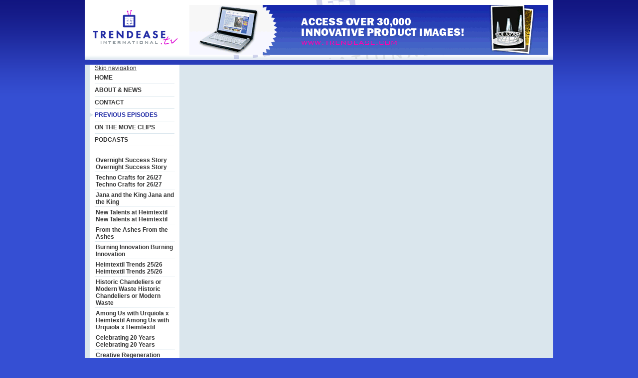

--- FILE ---
content_type: text/html; charset=UTF-8
request_url: https://trendease.tv/episodes/items/planetary-explorations.html
body_size: 8478
content:
<!DOCTYPE html PUBLIC "-//W3C//DTD XHTML 1.0 Strict//EN" "http://www.w3.org/TR/xhtml1/DTD/xhtml1-strict.dtd">
<html xmlns="http://www.w3.org/1999/xhtml" xml:lang="en" lang="en">
<!--

	This website is powered by TYPOlight Open Source CMS :: Licensed under GNU/LGPL
	Copyright ©2005-2026 by Leo Feyer :: Extensions are copyright of their respective owners
	Visit the project website at http://www.typolight.org for more information

//-->
<head>
<base href="https://trendease.tv/"></base>
<title>Planetary Explorations 2017/2018 - Trendease.tv</title>
<meta http-equiv="Content-Type" content="text/html; charset=UTF-8" />
<meta http-equiv="Content-Style-Type" content="text/css" />
<meta http-equiv="Content-Script-Type" content="text/javascript" />
<meta name="description" content="Tune into Trendease DesignVision to see the hottest designs in home fashion, interior design, textiles, furniture, decorative accessories, tabletop, wallcoverings, lighting, sustainability…" />
<meta name="keywords" content="" />
<style type="text/css" media="screen">
<!--/*--><![CDATA[/*><!--*/
#wrapper { width:940px; margin:0 auto; }
#header { height:120px; }
#left { width:200px; }
#right { width:200px; }
#main {  margin-left:200px; margin-right:200px; }
#footer { height:20px; }
/*]]>*/-->
</style>
<link rel="stylesheet" href="system/typolight.css" type="text/css" media="screen" />
<!--[if lte IE 7]><link rel="stylesheet" href="system/iefixes.css" type="text/css" media="screen" /><![endif]-->
<link rel="stylesheet" href="plugins/mediabox/css/mediabox.css" type="text/css" media="screen" />
<link rel="stylesheet" href="Basic.css" type="text/css" media="screen" />
<link rel="stylesheet" href="Navigation.css" type="text/css" media="screen" />
<link rel="stylesheet" href="Form.css" type="text/css" media="screen" />
<script type="text/javascript" src="plugins/mootools/mootools-core.js"></script>
<script type="text/javascript" src="plugins/mootools/mootools-more.js"></script>
<script type="text/javascript" src="plugins/ajaxstarrater/js/behavior.js"></script>
<script type="text/javascript" src="plugins/ajaxstarrater/js/rating.js"></script>
<link rel="stylesheet" href="plugins/ajaxstarrater/css/rating.css" type="text/css" media="screen" />
</head>

<body id="top">
<div id="wrapper">

<div id="header">
<div class="inside">

<div class="logo">
  <a href="index.html" title="DesignVision"><img src="tl_files/graphics/teitv_logo.gif" alt="trendease.tv" /></a>
</div>
<!-- indexer::stop -->
<div class="mod_banner">

    <div class="banner_image">
        <a href="banner_clicks.php?bid=1"  onclick="window.open(this.href); return false;" ><img src="tl_files/banners/720x100_trendease.gif" width="720" height="100" title="Trendease International" alt="" /></a>    </div>
    <div class="banner_name"></div>
</div>
<!-- indexer::continue -->
 
</div>
</div>

<div id="container">

<div id="left">
<div class="inside">

<!-- indexer::stop -->
<div class="mod_navigation block">

<a href="episodes/items/planetary-explorations.html#skipNavigation2" class="invisible">Skip navigation</a>

<ul class="level_1">
<li class="first"><a href="index.html" title="DesignVision" class="first">HOME</a></li>
<li><a href="about.html" title="About Trendease TV and Trendease DesignVision">ABOUT &amp; NEWS</a></li>
<li><a href="contact.html" title="Contact Us">CONTACT</a></li>
<li class="active"><span class="active">PREVIOUS EPISODES</span></li>
<li><a href="on-the-move.html" title="ON THE MOVE CLIPS">ON THE MOVE CLIPS</a></li>
<li class="last"><a href="podcasts.html" title="Trendease TV Podcasts" class="last">PODCASTS</a></li>
</ul>
 
<a name="skipNavigation2" id="skipNavigation2" class="invisible">&nbsp;</a>

</div>
<!-- indexer::continue -->

<!-- indexer::stop -->
<div class="mod_newslist block">

<div class="layout_simple block first even">
<span class="date">09. Jan. 2026:</span> <a href="episodes/items/overnight-success-story.html" title="Read the article: Overnight Success Story">Overnight Success Story <span class="invisible">Overnight Success Story</span></a> 
</div>

<div class="layout_simple block odd">
<span class="date">07. Jan. 2026:</span> <a href="episodes/items/techno-crafts-for-2627.html" title="Read the article: Techno Crafts for 26/27">Techno Crafts for 26/27 <span class="invisible">Techno Crafts for 26/27</span></a> 
</div>

<div class="layout_simple block even">
<span class="date">31. Dec. 2025:</span> <a href="episodes/items/jana-and-the-king.html" title="Read the article: Jana and the King">Jana and the King <span class="invisible">Jana and the King</span></a> 
</div>

<div class="layout_simple block odd">
<span class="date">15. Dec. 2025:</span> <a href="episodes/items/new-talents-at-heimtextil.html" title="Read the article: New Talents at Heimtextil">New Talents at Heimtextil <span class="invisible">New Talents at Heimtextil</span></a> 
</div>

<div class="layout_simple block even">
<span class="date">19. Dec. 2024:</span> <a href="episodes/items/from-the-ashes.html" title="Read the article: From the Ashes">From the Ashes <span class="invisible">From the Ashes</span></a> 
</div>

<div class="layout_simple block odd">
<span class="date">18. Dec. 2024:</span> <a href="episodes/items/burning-innovation.html" title="Read the article: Burning Innovation">Burning Innovation <span class="invisible">Burning Innovation</span></a> 
</div>

<div class="layout_simple block even">
<span class="date">09. Dec. 2024:</span> <a href="episodes/items/heimtextil-trends-25-26.html" title="Read the article: Heimtextil Trends 25/26">Heimtextil Trends 25/26 <span class="invisible">Heimtextil Trends 25/26</span></a> 
</div>

<div class="layout_simple block odd">
<span class="date">30. Jul. 2024:</span> <a href="episodes/items/historic-chandeliers-or-modern-waste.html" title="Read the article: Historic Chandeliers or Modern Waste">Historic Chandeliers or Modern Waste <span class="invisible">Historic Chandeliers or Modern Waste</span></a> 
</div>

<div class="layout_simple block even">
<span class="date">02. Jul. 2024:</span> <a href="episodes/items/urquiola-x-heimtextil.html" title="Read the article: Among Us with Urquiola x Heimtextil">Among Us with Urquiola x Heimtextil <span class="invisible">Among Us with Urquiola x Heimtextil</span></a> 
</div>

<div class="layout_simple block odd">
<span class="date">02. May. 2024:</span> <a href="episodes/items/celebrating-20-years.html" title="Read the article: Celebrating 20 Years">Celebrating 20 Years <span class="invisible">Celebrating 20 Years</span></a> 
</div>

<div class="layout_simple block even">
<span class="date">16. Apr. 2024:</span> <a href="episodes/items/creative-regeneration.html" title="Read the article: Creative Regeneration">Creative Regeneration <span class="invisible">Creative Regeneration</span></a> 
</div>

<div class="layout_simple block odd">
<span class="date">13. Feb. 2024:</span> <a href="episodes/items/a-day-full-of-design.html" title="Read the article: A Day Full of Design">A Day Full of Design <span class="invisible">A Day Full of Design</span></a> 
</div>

<div class="layout_simple block even">
<span class="date">23. Jan. 2024:</span> <a href="episodes/items/a-focus-on-design.html" title="Read the article: A Focus on Design">A Focus on Design <span class="invisible">A Focus on Design</span></a> 
</div>

<div class="layout_simple block odd">
<span class="date">05. Jan. 2024:</span> <a href="episodes/items/circularity-in-textiles.html" title="Read the article: Circularity in Textiles">Circularity in Textiles <span class="invisible">Circularity in Textiles</span></a> 
</div>

<div class="layout_simple block even">
<span class="date">12. Dec. 2023:</span> <a href="episodes/items/new-sensitivity-at-heimtextil.html" title="Read the article: New Sensitivity at Heimtextil">New Sensitivity at Heimtextil <span class="invisible">New Sensitivity at Heimtextil</span></a> 
</div>

<div class="layout_simple block odd">
<span class="date">06. Jan. 2023:</span> <a href="episodes/items/a-chat-with-simone.html" title="Read the article: A Chat with Simone">A Chat with Simone <span class="invisible">A Chat with Simone</span></a> 
</div>

<div class="layout_simple block even">
<span class="date">22. Dec. 2022:</span> <a href="episodes/items/textiles-matter.html" title="Read the article: Textiles Matter">Textiles Matter <span class="invisible">Textiles Matter</span></a> 
</div>

<div class="layout_simple block odd">
<span class="date">24. Jun. 2022:</span> <a href="episodes/items/next-horizons.html" title="Read the article: Next Horizons">Next Horizons <span class="invisible">Next Horizons</span></a> 
</div>

<div class="layout_simple block even">
<span class="date">22. Jun. 2022:</span> <a href="episodes/items/embroidery-will-have-you-in-stitches.html" title="Read the article: Embroidery Will Have You in Stitches">Embroidery Will Have You in Stitches <span class="invisible">Embroidery Will Have You in Stitches</span></a> 
</div>

<div class="layout_simple block odd">
<span class="date">21. Jun. 2022:</span> <a href="episodes/items/valorization-of-waste-for-innovation.html" title="Read the article: Valorization of Waste for Innovation">Valorization of Waste for Innovation <span class="invisible">Valorization of Waste for Innovation</span></a> 
</div>

<div class="layout_simple block even">
<span class="date">14. Jun. 2022:</span> <a href="episodes/items/advancing-technical-textiles.html" title="Read the article: Advancing Technical Textiles">Advancing Technical Textiles <span class="invisible">Advancing Technical Textiles</span></a> 
</div>

<div class="layout_simple block odd">
<span class="date">12. May. 2022:</span> <a href="episodes/items/heimtextil-trends-special-edition.html" title="Read the article: Heimtextil Trends Special Edition">Heimtextil Trends Special Edition <span class="invisible">Heimtextil Trends Special Edition</span></a> 
</div>

<div class="layout_simple block even">
<span class="date">22. Feb. 2022:</span> <a href="episodes/items/innovation-reigns-supreme.html" title="Read the article: Innovation Reigns Supreme">Innovation Reigns Supreme <span class="invisible">Innovation Reigns Supreme</span></a> 
</div>

<div class="layout_simple block odd">
<span class="date">10. Jan. 2022:</span> <a href="episodes/items/trendease-scouts-talent.html" title="Read the article: Trendease Scouts Talent">Trendease Scouts Talent <span class="invisible">Trendease Scouts Talent</span></a> 
</div>

<div class="layout_simple block even">
<span class="date">21. Feb. 2020:</span> <a href="episodes/items/and-the-winner-is.html" title="Read the article: And the Winner Is...">And the Winner Is... <span class="invisible">And the Winner Is...</span></a> 
</div>

<div class="layout_simple block odd">
<span class="date">07. Feb. 2020:</span> <a href="episodes/items/double-the-talent.html" title="Read the article: Double the Talent">Double the Talent <span class="invisible">Double the Talent</span></a> 
</div>

<div class="layout_simple block even">
<span class="date">06. Jan. 2020:</span> <a href="episodes/items/plastic-reborn.html" title="Read the article: Plastic Reborn">Plastic Reborn <span class="invisible">Plastic Reborn</span></a> 
</div>

<div class="layout_simple block odd">
<span class="date">27. Dec. 2019:</span> <a href="episodes/items/i-cannot-believe-its-pineapple.html" title="Read the article: I Cannot Believe It Is Pineapple">I Cannot Believe It Is Pineapple <span class="invisible">I Cannot Believe It Is Pineapple</span></a> 
</div>

<div class="layout_simple block even">
<span class="date">20. May. 2019:</span> <a href="episodes/items/pop-the-cork-to-new-inventions.html" title="Read the article: Pop the Cork to New Inventions">Pop the Cork to New Inventions <span class="invisible">Pop the Cork to New Inventions</span></a> 
</div>

<div class="layout_simple block odd">
<span class="date">15. May. 2019:</span> <a href="episodes/items/innovation-in-sustainable-dyeing.html" title="Read the article: Innovation in Sustainable Dyeing">Innovation in Sustainable Dyeing <span class="invisible">Innovation in Sustainable Dyeing</span></a> 
</div>

<div class="layout_simple block even">
<span class="date">26. Apr. 2019:</span> <a href="episodes/items/the-diverse-future-of-textiles.html" title="Read the article: The Diverse Future of Textiles">The Diverse Future of Textiles <span class="invisible">The Diverse Future of Textiles</span></a> 
</div>

<div class="layout_simple block odd">
<span class="date">04. Jan. 2019:</span> <a href="episodes/items/a-master-of-materials.html" title="Read the article: A Master of Materials">A Master of Materials <span class="invisible">A Master of Materials</span></a> 
</div>

<div class="layout_simple block even">
<span class="date">03. Jan. 2019:</span> <a href="episodes/items/the-heimtextil-shuffle.html" title="Read the article: The Heimtextil Shuffle">The Heimtextil Shuffle <span class="invisible">The Heimtextil Shuffle</span></a> 
</div>

<div class="layout_simple block odd">
<span class="date">07. Jan. 2018:</span> <a href="episodes/items/ones-to-watch-this-heimtextil.html" title="Read the article: Ones to Watch this Heimtextil">Ones to Watch this Heimtextil <span class="invisible">Ones to Watch this Heimtextil</span></a> 
</div>

<div class="layout_simple block even">
<span class="date">04. Jan. 2018:</span> <a href="episodes/items/colors-to-relax-and-recharge.html" title="Read the article: Colors to Relax and Recharge">Colors to Relax and Recharge <span class="invisible">Colors to Relax and Recharge</span></a> 
</div>

<div class="layout_simple block odd">
<span class="date">20. Dec. 2017:</span> <a href="episodes/items/urban-craft-with-lola-lely.html" title="Read the article: Urban Craft with Lola Lely">Urban Craft with Lola Lely <span class="invisible">Urban Craft with Lola Lely</span></a> 
</div>

<div class="layout_simple block even">
<span class="date">02. Aug. 2017:</span> <a href="episodes/items/kickstarting-the-future.html" title="Read the article: Kickstarting the Future">Kickstarting the Future <span class="invisible">Kickstarting the Future</span></a> 
</div>

<div class="layout_simple block odd">
<span class="date">11. May. 2017:</span> <a href="episodes/items/what-will-you-make.html" title="Read the article: What Will You Make">What Will You Make <span class="invisible">What Will You Make</span></a> 
</div>

<div class="layout_simple block even">
<span class="date">09. May. 2017:</span> <a href="episodes/items/infinite-colors-in-one-thread.html" title="Read the article: Infinite Colors in One Thread">Infinite Colors in One Thread <span class="invisible">Infinite Colors in One Thread</span></a> 
</div>

<div class="layout_simple block odd">
<span class="date">06. May. 2017:</span> <a href="episodes/items/printerior-products.html" title="Read the article: Printerior Products">Printerior Products <span class="invisible">Printerior Products</span></a> 
</div>

<div class="layout_simple block even">
<span class="date">04. May. 2017:</span> <a href="episodes/items/not-your-typical-print-service-provider.html" title="Read the article: Not Your Typical Print Service Provider">Not Your Typical Print Service Provider <span class="invisible">Not Your Typical Print Service Provider</span></a> 
</div>

<div class="layout_simple block odd">
<span class="date">24. Apr. 2017:</span> <a href="episodes/items/space-travel-and-beyond.html" title="Read the article: Space Travel and Beyond">Space Travel and Beyond <span class="invisible">Space Travel and Beyond</span></a> 
</div>

<div class="layout_simple block even">
<span class="date">18. Apr. 2017:</span> <a href="episodes/items/uniting-technology-and-textiles.html" title="Read the article: Uniting Technology and Textiles">Uniting Technology and Textiles <span class="invisible">Uniting Technology and Textiles</span></a> 
</div>

<div class="layout_simple block odd">
<span class="date">16. Feb. 2017:</span> <a href="episodes/items/digital-with-robin-sprong.html" title="Read the article: Digital with Robin Sprong">Digital with Robin Sprong <span class="invisible">Digital with Robin Sprong</span></a> 
</div>

<div class="layout_simple block even">
<span class="date">10. Feb. 2017:</span> <a href="episodes/items/digital-with-flavor-paper.html" title="Read the article: Digital with Flavor Paper">Digital with Flavor Paper <span class="invisible">Digital with Flavor Paper</span></a> 
</div>

<div class="layout_simple block odd">
<span class="date">27. Dec. 2016:</span> <a href="episodes/items/natural-explorations.html" title="Read the article: Natural Explorations 2017/2018">Natural Explorations 2017/2018 <span class="invisible">Natural Explorations 2017/2018</span></a> 
</div>

<div class="layout_simple block even">
<span class="date">19. Dec. 2016:</span> <a href="episodes/items/planetary-explorations.html" title="Read the article: Planetary Explorations 2017/2018">Planetary Explorations 2017/2018 <span class="invisible">Planetary Explorations 2017/2018</span></a> 
</div>

<div class="layout_simple block odd">
<span class="date">12. Dec. 2016:</span> <a href="episodes/items/cultural-explorations.html" title="Read the article: Cultural Explorations 2017/2018">Cultural Explorations 2017/2018 <span class="invisible">Cultural Explorations 2017/2018</span></a> 
</div>

<div class="layout_simple block even">
<span class="date">04. Dec. 2016:</span> <a href="episodes/items/virtual-explorations.html" title="Read the article: Virtual Explorations 2017/2018">Virtual Explorations 2017/2018 <span class="invisible">Virtual Explorations 2017/2018</span></a> 
</div>

<div class="layout_simple block odd">
<span class="date">07. Mar. 2016:</span> <a href="episodes/items/printeriors.html" title="Read the article: Interview on Digital Print for Interiors">Interview on Digital Print for Interiors <span class="invisible">Interview on Digital Print for Interiors</span></a> 
</div>

<div class="layout_simple block even">
<span class="date">02. Oct. 2014:</span> <a href="episodes/items/design-projects-and-paper.html" title="Read the article: Design Projects and Paper">Design Projects and Paper <span class="invisible">Design Projects and Paper</span></a> 
</div>

<div class="layout_simple block odd">
<span class="date">01. Oct. 2014:</span> <a href="episodes/items/introducing-evolution.html" title="Read the article: Introducing Evolution">Introducing Evolution <span class="invisible">Introducing Evolution</span></a> 
</div>

<div class="layout_simple block even">
<span class="date">24. Apr. 2014:</span> <a href="episodes/items/off-the-wall.html" title="Read the article: Off the Wall">Off the Wall <span class="invisible">Off the Wall</span></a> 
</div>

<div class="layout_simple block odd">
<span class="date">02. Oct. 2013:</span> <a href="episodes/items/oodles-of-innovations.html" title="Read the article: Oodles of Innovations">Oodles of Innovations <span class="invisible">Oodles of Innovations</span></a> 
</div>

<div class="layout_simple block even">
<span class="date">05. Sep. 2013:</span> <a href="episodes/items/walls-and-wonders.html" title="Read the article: Walls and Wonders">Walls and Wonders <span class="invisible">Walls and Wonders</span></a> 
</div>

<div class="layout_simple block odd">
<span class="date">15. Mar. 2013:</span> <a href="episodes/items/fifty-shades-of-green.html" title="Read the article: Fifty Shades of Green">Fifty Shades of Green <span class="invisible">Fifty Shades of Green</span></a> 
</div>

<div class="layout_simple block even">
<span class="date">28. Aug. 2012:</span> <a href="episodes/items/ipr-and-design-in-china.html" title="Read the article: IPR and Design in China">IPR and Design in China <span class="invisible">IPR and Design in China</span></a> 
</div>

<div class="layout_simple block odd">
<span class="date">07. Mar. 2012:</span> <a href="episodes/items/feel-good-TIFF.html" title="Read the article: Feel Good at TIFF">Feel Good at TIFF <span class="invisible">Feel Good at TIFF</span></a> 
</div>

<div class="layout_simple block even">
<span class="date">10. Feb. 2012:</span> <a href="episodes/items/guided-at-heimtextil.html" title="Read the article: Guided at Heimtextil">Guided at Heimtextil <span class="invisible">Guided at Heimtextil</span></a> 
</div>

<div class="layout_simple block odd">
<span class="date">06. Oct. 2011:</span> <a href="episodes/items/follow-me-at-mood.html" title="Read the article: Follow me at MoOD">Follow me at MoOD <span class="invisible">Follow me at MoOD</span></a> 
</div>

<div class="layout_simple block even">
<span class="date">23. Aug. 2011:</span> <a href="episodes/items/follow-me-to-mood.html" title="Read the article: Follow me to MoOD">Follow me to MoOD <span class="invisible">Follow me to MoOD</span></a> 
</div>

<div class="layout_simple block odd">
<span class="date">26. Apr. 2011:</span> <a href="episodes/items/surtex.html" title="Read the article: SURTEX Trend Tease">SURTEX Trend Tease <span class="invisible">SURTEX Trend Tease</span></a> 
</div>

<div class="layout_simple block even">
<span class="date">05. Oct. 2010:</span> <a href="episodes/items/crenovations.html" title="Read the article: Leading Edge Crenovations">Leading Edge Crenovations <span class="invisible">Leading Edge Crenovations</span></a> 
</div>

<div class="layout_simple block odd">
<span class="date">18. Aug. 2010:</span> <a href="episodes/items/mood-2010-preview.html" title="Read the article: MoOD 2010 Preview">MoOD 2010 Preview <span class="invisible">MoOD 2010 Preview</span></a> 
</div>

<div class="layout_simple block even">
<span class="date">07. Jul. 2010:</span> <a href="episodes/items/green-contemp.html" title="Read the article: Green &amp; Contemporary">Green &amp; Contemporary <span class="invisible">Green &amp; Contemporary</span></a> 
</div>

<div class="layout_simple block odd">
<span class="date">22. Apr. 2010:</span> <a href="episodes/items/thai-style.html" title="Read the article: Thai Style">Thai Style <span class="invisible">Thai Style</span></a> 
</div>

<div class="layout_simple block even">
<span class="date">03. Mar. 2010:</span> <a href="episodes/items/tiff-preview.html" title="Read the article: TIFF 2010 Preview">TIFF 2010 Preview <span class="invisible">TIFF 2010 Preview</span></a> 
</div>

<div class="layout_simple block odd">
<span class="date">01. Dec. 2009:</span> <a href="episodes/items/heimtextil-visit.html" title="Read the article: A Visit to Heimtextil">A Visit to Heimtextil <span class="invisible">A Visit to Heimtextil</span></a> 
</div>

<div class="layout_simple block even">
<span class="date">03. Nov. 2009:</span> <a href="episodes/items/home-jewelry.html" title="Read the article: Jewelry for the Home">Jewelry for the Home <span class="invisible">Jewelry for the Home</span></a> 
</div>

<div class="layout_simple block odd">
<span class="date">06. Oct. 2009:</span> <a href="episodes/items/getting-in-the-mood.html" title="Read the article: Getting in the MoOD">Getting in the MoOD <span class="invisible">Getting in the MoOD</span></a> 
</div>

<div class="layout_simple block even">
<span class="date">08. Sep. 2009:</span> <a href="episodes/items/powwow-clips.html" title="Read the article: Sustaining the Future with Design">Sustaining the Future with Design <span class="invisible">Sustaining the Future with Design</span></a> 
</div>

<div class="layout_simple block odd">
<span class="date">14. Jul. 2009:</span> <a href="episodes/items/outdoor-opportunities.html" title="Read the article: Outdoor Opportunities">Outdoor Opportunities <span class="invisible">Outdoor Opportunities</span></a> 
</div>

<div class="layout_simple block even">
<span class="date">16. Jun. 2009:</span> <a href="episodes/items/material-sustainability.html" title="Read the article: Material Sustainability">Material Sustainability <span class="invisible">Material Sustainability</span></a> 
</div>

<div class="layout_simple block odd">
<span class="date">19. May. 2009:</span> <a href="episodes/items/mood-trend-preview.html" title="Read the article: MoOD Trend Preview">MoOD Trend Preview <span class="invisible">MoOD Trend Preview</span></a> 
</div>

<div class="layout_simple block even">
<span class="date">21. Apr. 2009:</span> <a href="episodes/items/internationalinspirations.html" title="Read the article: International Inspirations">International Inspirations <span class="invisible">International Inspirations</span></a> 
</div>

<div class="layout_simple block odd">
<span class="date">02. Apr. 2009:</span> <a href="episodes/items/togetherness.html" title="Read the article: Togetherness">Togetherness <span class="invisible">Togetherness</span></a> 
</div>

<div class="layout_simple block even">
<span class="date">17. Mar. 2009:</span> <a href="episodes/items/creativetabletops.html" title="Read the article: Creative Tabletops">Creative Tabletops <span class="invisible">Creative Tabletops</span></a> 
</div>

<div class="layout_simple block odd">
<span class="date">03. Mar. 2009:</span> <a href="episodes/items/embracing-growth.html" title="Read the article: Embracing Growth">Embracing Growth <span class="invisible">Embracing Growth</span></a> 
</div>

<div class="layout_simple block even">
<span class="date">16. Feb. 2009:</span> <a href="episodes/items/Iconoclash.html" title="Read the article: Iconoclash">Iconoclash <span class="invisible">Iconoclash</span></a> 
</div>

<div class="layout_simple block odd">
<span class="date">02. Feb. 2009:</span> <a href="episodes/items/making-the-cut.html" title="Read the article: Making the Cut">Making the Cut <span class="invisible">Making the Cut</span></a> 
</div>

<div class="layout_simple block even">
<span class="date">19. Jan. 2009:</span> <a href="episodes/items/heimtextil-trends0910.html" title="Read the article: Heimtextil Trends 2009/2010">Heimtextil Trends 2009/2010 <span class="invisible">Heimtextil Trends 2009/2010</span></a> 
</div>

<div class="layout_simple block odd">
<span class="date">05. Jan. 2009:</span> <a href="episodes/items/maison-et-objet.html" title="Read the article: A Taste of Maison et Objet">A Taste of Maison et Objet <span class="invisible">A Taste of Maison et Objet</span></a> 
</div>

<div class="layout_simple block even">
<span class="date">22. Dec. 2008:</span> <a href="episodes/items/home-suite-home.html" title="Read the article: Hotel Suite Home">Hotel Suite Home <span class="invisible">Hotel Suite Home</span></a> 
</div>

<div class="layout_simple block odd">
<span class="date">08. Dec. 2008:</span> <a href="episodes/items/outside-of-the-box.html" title="Read the article: Outside of the Box">Outside of the Box <span class="invisible">Outside of the Box</span></a> 
</div>

<div class="layout_simple block even">
<span class="date">24. Nov. 2008:</span> <a href="episodes/items/wonder-walls.html" title="Read the article: Wonder Walls">Wonder Walls <span class="invisible">Wonder Walls</span></a> 
</div>

<div class="layout_simple block odd">
<span class="date">11. Aug. 2008:</span> <a href="episodes/items/bloopers.html" title="Read the article: Bloopers">Bloopers <span class="invisible">Bloopers</span></a> 
</div>

<div class="layout_simple block last even">
<span class="date">10. Aug. 2008:</span> <a href="episodes/items/trendeasetv-showreel.html" title="Read the article: Trendease.TV Showreel">Trendease.TV Showreel <span class="invisible">Trendease.TV Showreel</span></a> 
</div>

</div>
<!-- indexer::continue -->

<!-- indexer::stop -->
<div class="mod_form find block">
  <h2>Find an Episode</h2>
  <form action="search.html" method="get">
  <div class="formbody">
    <input type="text" name="keywords" id="ctrl_1" class="text" value="" /><br />
    <div class="submit_container">
      <input type="submit" id="ctrl_7" class="submit" value="Find" />
    </div>
  </div>
  </form>
</div>
<!-- indexer::continue -->

<div class="teinews">
  <h2>Latest Trendease.com Features and Articles</h2>
  <div class="ce_text">
    <h3>Women&Design Innovation Award</h3>
    Hong Kong — Elaine is a designer, artist, and technologist whose biomimetic, environmentally responsive textiles merge traditional craftsmanship with innovation, exploring ecology, emotion, and material storytelling. <a href="http://www.trendease.com/edition.php" target="blank">More »</a>
  </div>
  <div class="ce_text">
    <h3>Ahead of the Others</h3>
    London/Eindhoven — At the intersection of life, material, and imagination, the works of Tompkins, Panz, and Jakovlev reveal the profound ways humans engage with the natural world through creative practice. <a href="http://www.trendease.com/edition.php" target="blank">More »</a>
  </div>
  <div class="ce_text">
    <div class="link">
      <a href="http://www.trendease.com" target="blank">Visit Trendease.com »</a>
    </div>
  </div>
</div>

<!-- indexer::stop -->
<div class="mod_form signup tableless block">

<h2>Trendease.com Weekly Newsletter</h2>

<form action="episodes/items/planetary-explorations.html" id="f3" method="post" enctype="application/x-www-form-urlencoded">
<div class="formbody">
<input type="hidden" name="FORM_SUBMIT" value="auto_form_3" />
<input type="hidden" name="MAX_FILE_SIZE" value="21000000" />
  <div class="row_0 row_first even explanation">
    Submit your email address below to receive the weekly newsletter. 
  </div>
   
  <input type="text" name="email" id="ctrl_6" class="text mandatory" value="enter address" /><br />
  <span class="captcha_text mandatory">&#80;&#108;&#101;&#97;&#115;&#101;&#32;&#99;&#97;&#108;&#99;&#117;&#108;&#97;&#116;&#101;&#32;&#52;&#32;&#112;&#108;&#117;&#115;&#32;&#50;&#46;</span>   <input type="text" name="ccf26eff635b779bd7e36971f56c10a63" id="ctrl_11" class="captcha mandatory" value="" maxlength="2" /><br />
  <div class="submit_container">
    <input type="submit" id="ctrl_7" class="submit" value="Submit" /> 
  </div>
</div>
</form>

</div>
<!-- indexer::continue -->
 
</div>
</div>

<div id="right">
<div class="inside">

<div class="nextepisode">
  Next Episode:<br />
  <span class="date">Coming soon!</span>
</div>

<div class="rsslink">
  <a href="http://www.trendease.tv/designvision.xml" title="Subscribe to Trendease DesignVision"><img src="tl_files/graphics/rss.gif" alt="Subscribe to DesignVision" /></a>
</div>
<!-- indexer::stop -->
<div class="mod_banner">

    <div class="banner_image">
        <a href="banner_clicks.php?bid=148"  onclick="window.open(this.href); return false;" ><img src="tl_files/banners/HT_ALLGEMEIN_Banner_180x180px_en26.jpg" width="180" height="180" title="Heimtextil January 2026" alt="Heimtextil" /></a>    </div>
    <div class="banner_name">Heimtextil</div>
    <div class="banner_image">
        <a href="banner_clicks.php?bid=150"  onclick="window.open(this.href); return false;" ><img src="tl_files/banners/78341_HT_Banner_New-Talent-Area_statisch_180x180px.jpg" width="180" height="180" title="Heimtextil January 2026" alt="Heimtextil" /></a>    </div>
    <div class="banner_name">Heimtextil</div>
    <div class="banner_image">
        <a href="banner_clicks.php?bid=149"  onclick="window.open(this.href); return false;" ><img src="tl_files/banners/HT_TRENDS_Banner_180x120px_en.jpg" width="180" height="120" title="Heimtextil 2026" alt="Heimtextil Trends" /></a>    </div>
    <div class="banner_name">Heimtextil Trends</div>
    <div class="banner_image">
        <a href="banner_clicks.php?bid=3"  onclick="window.open(this.href); return false;" ><img src="tl_files/banners/JC_lecturing.gif" width="180" height="120" title="Have Jennifer lecture at your next event" alt="" /></a>    </div>
    <div class="banner_name"></div>
    <div class="banner_image">
        <a href="banner_clicks.php?bid=14"  onclick="window.open(this.href); return false;" ><img src="tl_files/banners/acid.gif" width="180" height="90" title="ACID - Anti Copying In Design" alt="" /></a>    </div>
    <div class="banner_name"></div>
</div>
<!-- indexer::continue -->
 
</div>
</div>

<div id="main">
<div class="inside">

<div class="mod_newsreader block">

<div class="layout_full episode block first last even">

<h1>Planetary Explorations 2017/2018</h1>

<p class="info">19. Dec. 2016  </p>

<div id="preview">
<iframe src="https://player.vimeo.com/video/196301817" width="520" height="293" frameborder="0" webkitallowfullscreen mozallowfullscreen allowfullscreen></iframe>
</div>

<div class="ce_text">
<div class="rating"><span class="rate">Click the stars to rate this episode.</span>
<div class="ratingblock"><div id="unit_longPlanetary_Explorations_2017_2018">  <ul id="unit_ulPlanetary_Explorations_2017_2018" class="unit-rating" style="width:150px;">     <li class="current-rating" style="width:150px;">Currently 5.00/5</li><li><a href="plugins/ajaxstarrater/db.php?j=1&amp;q=Planetary_Explorations_2017_2018&amp;t=3.144.170.154&amp;c=5" title="1 out of 5" class="r1-unit rater" rel="nofollow">1</a></li><li><a href="plugins/ajaxstarrater/db.php?j=2&amp;q=Planetary_Explorations_2017_2018&amp;t=3.144.170.154&amp;c=5" title="2 out of 5" class="r2-unit rater" rel="nofollow">2</a></li><li><a href="plugins/ajaxstarrater/db.php?j=3&amp;q=Planetary_Explorations_2017_2018&amp;t=3.144.170.154&amp;c=5" title="3 out of 5" class="r3-unit rater" rel="nofollow">3</a></li><li><a href="plugins/ajaxstarrater/db.php?j=4&amp;q=Planetary_Explorations_2017_2018&amp;t=3.144.170.154&amp;c=5" title="4 out of 5" class="r4-unit rater" rel="nofollow">4</a></li><li><a href="plugins/ajaxstarrater/db.php?j=5&amp;q=Planetary_Explorations_2017_2018&amp;t=3.144.170.154&amp;c=5" title="5 out of 5" class="r5-unit rater" rel="nofollow">5</a></li>  </ul>  <p>Planetary Explorations 2017 2018 Rating: <strong> 5.0</strong>/5 (13 votes cast)  </p></div></div></div>

<p>Don't see the video above? Click <a title="Alternative view" href="https://youtu.be/3EgQ37r3AK0">here</a>. <br /><br />
The Heimtextil countdown is on and Trendease is thrilled to unveil to you the third trend to be presented in the Theme Park, Planetary Explorations, where marble is still cool.  “In an unknown, interplanetary world, raw materials are used and the interior becomes a mineral itself.  A new, magical brilliance is extracted from the materials, which are given protective characteristics.  From this wealth of materials arise material extracts and textures hitherto unknown.  New wipe techniques form fine structures of mineral-like delicacy.  The principle of controlled chances leads to new kinds of shading.”
<br /><br />

Heimtextil is one of 100+ design events Trendease attends each year.  Subscribers to <a href="http://www.trendease.com">www.trendease.com</a> can see detailed Heimtextil coverage <a href="http://www.trendease.com/edition.php?edition_id=96">here</a>.  
</p>

<div class="share">
<strong>Share:</strong>
<script type="text/javascript">
function fbs_click() {
  u=location.href;
  t=document.title;
  window.open('http://www.facebook.com/sharer.php?u='+encodeURIComponent(u)+'&t='+encodeURIComponent(t),'sharer','toolbar=0,status=0,width=626,height=436');
  return false;
}
</script>
<a href="https://www.facebook.com/share.php?u=<url>" onclick="return fbs_click()" target="_blank">Facebook</a> |
<a href="http://digg.com/submit?url=https://trendease.tv/episodes/items/planetary-explorations.html&title=Planetary Explorations 2017/2018&bodytext=Trendease DesignVision&media=video&topic=arts_culture&thumbnails=0" target="_blank">Digg</a> |
<a href="http://www.stumbleupon.com/submit?url=https://trendease.tv%2Fepisodes/items/planetary-explorations.html" target="_blank">StumbleUpon</a> |
<a href="http://del.icio.us/post?url=https://trendease.tv/episodes/items/planetary-explorations.html&title=Planetary Explorations 2017/2018" target="_blank">Del.icio.us</a> |
<script type="text/javascript">
function GetThis(T, C, U, L) {
  var targetUrl = 'http://www.myspace.com/index.cfm?fuseaction=postto&' + 't=' + encodeURIComponent(T)
  + '&c=' + encodeURIComponent(C) + '&u=' + encodeURIComponent(U) + '&l=' + L;
  window.open(targetUrl);
}
</script>
<a href="javascript:GetThis('Planetary Explorations 2017/2018', 'Trendease DesignVision', 'https://trendease.tv/episodes/items/planetary-explorations.html', 7)">MySpace</a> |
<a href="http://www.reddit.com/submit" onclick="window.location = 'http://www.reddit.com/submit?url=' + encodeURIComponent(window.location); return false" target="_blank">Reddit</a> |
<a href="http://technorati.com/faves?add=https://trendease.tv/episodes/items/planetary-explorations.html" target="_blank">Technorati</a>
</div>

</div>

<div class="image_container">
<p>Episode Sponsor:</p>
<img src="tl_files/sponsors/heimtextil.jpg" width="167" height="30" alt="Trendease DesignVision: Planetary Explorations" /> 
</div>


</div>

<!-- indexer::stop -->
<p class="back"><a href="javascript:history.go(-1)" title="Go back">Go back</a></p>
<!-- indexer::continue -->

<div class="ce_comments block">

<h1>Add a comment</h1>

<!-- indexer::stop -->
<div class="form">

<form action="episodes/items/planetary-explorations.html" id="com_tl_news_130" method="post">
<div class="formbody">
<input type="hidden" name="FORM_SUBMIT" value="com_tl_news_130" />
<div class="widget">
  <input type="text" name="name" id="ctrl_name" class="text mandatory" value="" maxlength="64" /> <label for="ctrl_name" class="mandatory"><span class="invisible">Mandatory field</span> Name<span class="mandatory">*</span></label> 
</div>
<div class="widget">
  <input type="text" name="email" id="ctrl_email" class="text mandatory" value="" maxlength="128" /> <label for="ctrl_email" class="mandatory"><span class="invisible">Mandatory field</span> E-mail (not published)<span class="mandatory">*</span></label> 
</div>
<div class="widget">
  <input type="text" name="website" id="ctrl_website" class="text" value="" maxlength="128" /> <label for="ctrl_website">Website</label> 
</div>
<div class="widget">
  <input type="text" name="c1199785b85acd8ad77cc04a7f05de1a6" id="ctrl_captcha" class="captcha mandatory" value="" maxlength="2" /> <label for="ctrl_captcha"><span class="captcha_text mandatory">&#80;&#108;&#101;&#97;&#115;&#101;&#32;&#97;&#100;&#100;&#32;&#51;&#32;&#97;&#110;&#100;&#32;&#49;&#46;</span><span class="mandatory">*</span></label>
</div>
<div class="widget">
  <textarea name="comment" id="ctrl_comment" class="textarea" rows="4" cols="40"></textarea> <label for="ctrl_comment" class="invisible">Comment</label>
</div>
<div class="submit_container">
  <input type="submit" class="submit" value="Submit comment" />
</div>
</div>
</form>

</div>
<!-- indexer::continue -->

</div>

</div>

<div class="ce_table options block">
<table cellspacing="0" cellpadding="0" id="table_37" summary="options">
<tbody>
<tr class="row_0 row_last even">
  <td class="col_0 col_first"><a href="http://www.trendease.tv/designvision.xml">DesignVision Feed</a></td>
  <td class="col_1"><a href="http://www.trendease.tv/news.xml">News Feed</a></td>
  <td class="col_2 col_last"><a href="tell-a-friend.html" title="Tell a Friend">Tell a Friend</a></td>
</tr>
</tbody>
</table>
</div>
 
</div>
 
<div id="clear"></div>
</div>

</div>

<div id="footer">
<div class="inside">

Copyright Trendease International LLC | <a href="contact.html" title="Contact Us">Contact</a> | <a href="search.html" title="Search">Search</a> | <a href="privacy-policy.html" title="Privacy Policy">Privacy Policy</a> 
</div>
</div>

<!-- indexer::stop -->
<img src="https://trendease.tv/cron.php" alt="" class="invisible" />
<!-- indexer::continue -->

<script type="text/javascript" src="plugins/mediabox/js/mediabox.js"></script>
<script type="text/javascript">
<!--//--><![CDATA[//><!--
Mediabox.scanPage = function() {
  var links = $$("a").filter(function(el) {
    return el.rel && el.rel.test(/^lightbox/i);
  });
  $$(links).mediabox({/* Put custom options here */}, null, function(el) {
    var rel0 = this.rel.replace(/[[]|]/gi," ");
    var relsize = rel0.split(" ");
    return (this == el) || ((this.rel.length > 8) && el.rel.match(relsize[1]));
  });
};
window.addEvent("domready", Mediabox.scanPage);
//--><!]]>
</script>

</div>

<script type="text/javascript" src="https://ssl.google-analytics.com/ga.js"></script>
<script type="text/javascript">
<!--//--><![CDATA[//><!--
try {
var pageTracker = _gat._getTracker("UA-1387851-3");
pageTracker._trackPageview();
} catch(err) {}
//--><!]]>
</script>

<script defer src="https://static.cloudflareinsights.com/beacon.min.js/vcd15cbe7772f49c399c6a5babf22c1241717689176015" integrity="sha512-ZpsOmlRQV6y907TI0dKBHq9Md29nnaEIPlkf84rnaERnq6zvWvPUqr2ft8M1aS28oN72PdrCzSjY4U6VaAw1EQ==" data-cf-beacon='{"version":"2024.11.0","token":"edb512a875a4484f859f33795ba835d6","r":1,"server_timing":{"name":{"cfCacheStatus":true,"cfEdge":true,"cfExtPri":true,"cfL4":true,"cfOrigin":true,"cfSpeedBrain":true},"location_startswith":null}}' crossorigin="anonymous"></script>
</body>
</html>

--- FILE ---
content_type: text/html; charset=UTF-8
request_url: https://player.vimeo.com/video/196301817
body_size: 6554
content:
<!DOCTYPE html>
<html lang="en">
<head>
  <meta charset="utf-8">
  <meta name="viewport" content="width=device-width,initial-scale=1,user-scalable=yes">
  
  <link rel="canonical" href="https://player.vimeo.com/video/196301817">
  <meta name="googlebot" content="noindex,indexifembedded">
  
  
  <title>Trendease DesignVision: Planetary Explorations 2017/2018 on Vimeo</title>
  <style>
      body, html, .player, .fallback {
          overflow: hidden;
          width: 100%;
          height: 100%;
          margin: 0;
          padding: 0;
      }
      .fallback {
          
              background-color: transparent;
          
      }
      .player.loading { opacity: 0; }
      .fallback iframe {
          position: fixed;
          left: 0;
          top: 0;
          width: 100%;
          height: 100%;
      }
  </style>
  <link rel="modulepreload" href="https://f.vimeocdn.com/p/4.46.25/js/player.module.js" crossorigin="anonymous">
  <link rel="modulepreload" href="https://f.vimeocdn.com/p/4.46.25/js/vendor.module.js" crossorigin="anonymous">
  <link rel="preload" href="https://f.vimeocdn.com/p/4.46.25/css/player.css" as="style">
</head>

<body>


<div class="vp-placeholder">
    <style>
        .vp-placeholder,
        .vp-placeholder-thumb,
        .vp-placeholder-thumb::before,
        .vp-placeholder-thumb::after {
            position: absolute;
            top: 0;
            bottom: 0;
            left: 0;
            right: 0;
        }
        .vp-placeholder {
            visibility: hidden;
            width: 100%;
            max-height: 100%;
            height: calc(1080 / 1920 * 100vw);
            max-width: calc(1920 / 1080 * 100vh);
            margin: auto;
        }
        .vp-placeholder-carousel {
            display: none;
            background-color: #000;
            position: absolute;
            left: 0;
            right: 0;
            bottom: -60px;
            height: 60px;
        }
    </style>

    

    
        <style>
            .vp-placeholder-thumb {
                overflow: hidden;
                width: 100%;
                max-height: 100%;
                margin: auto;
            }
            .vp-placeholder-thumb::before,
            .vp-placeholder-thumb::after {
                content: "";
                display: block;
                filter: blur(7px);
                margin: 0;
                background: url(https://i.vimeocdn.com/video/608738869-9e18b69543c6aaa4f2d9a85b2a41c29a7a773cd539cf278fad486ec23c86e508-d?mw=80&q=85) 50% 50% / contain no-repeat;
            }
            .vp-placeholder-thumb::before {
                 
                margin: -30px;
            }
        </style>
    

    <div class="vp-placeholder-thumb"></div>
    <div class="vp-placeholder-carousel"></div>
    <script>function placeholderInit(t,h,d,s,n,o){var i=t.querySelector(".vp-placeholder"),v=t.querySelector(".vp-placeholder-thumb");if(h){var p=function(){try{return window.self!==window.top}catch(a){return!0}}(),w=200,y=415,r=60;if(!p&&window.innerWidth>=w&&window.innerWidth<y){i.style.bottom=r+"px",i.style.maxHeight="calc(100vh - "+r+"px)",i.style.maxWidth="calc("+n+" / "+o+" * (100vh - "+r+"px))";var f=t.querySelector(".vp-placeholder-carousel");f.style.display="block"}}if(d){var e=new Image;e.onload=function(){var a=n/o,c=e.width/e.height;if(c<=.95*a||c>=1.05*a){var l=i.getBoundingClientRect(),g=l.right-l.left,b=l.bottom-l.top,m=window.innerWidth/g*100,x=window.innerHeight/b*100;v.style.height="calc("+e.height+" / "+e.width+" * "+m+"vw)",v.style.maxWidth="calc("+e.width+" / "+e.height+" * "+x+"vh)"}i.style.visibility="visible"},e.src=s}else i.style.visibility="visible"}
</script>
    <script>placeholderInit(document,  false ,  true , "https://i.vimeocdn.com/video/608738869-9e18b69543c6aaa4f2d9a85b2a41c29a7a773cd539cf278fad486ec23c86e508-d?mw=80\u0026q=85",  1920 ,  1080 );</script>
</div>

<div id="player" class="player"></div>
<script>window.playerConfig = {"cdn_url":"https://f.vimeocdn.com","vimeo_api_url":"api.vimeo.com","request":{"files":{"dash":{"cdns":{"akfire_interconnect_quic":{"avc_url":"https://vod-adaptive-ak.vimeocdn.com/exp=1769414544~acl=%2F39b4458b-355d-4793-8e63-e3cfaa7e0c4e%2Fpsid%3Dee16dbb059387b2a9779115bce49190bcd0a868822bdf2b0768c57080bd1503e%2F%2A~hmac=2ca99eb498f7734aeb99775e9488564cd011a2c87ab6d4ffc15f2a9d95fbd7e0/39b4458b-355d-4793-8e63-e3cfaa7e0c4e/psid=ee16dbb059387b2a9779115bce49190bcd0a868822bdf2b0768c57080bd1503e/v2/playlist/av/primary/playlist.json?omit=av1-hevc\u0026pathsig=8c953e4f~LNdoS60_Xr8LV0tYxUA0BDLdYPC-Xa92qOF4vtgXpI8\u0026r=dXM%3D\u0026rh=3gLIyI","origin":"gcs","url":"https://vod-adaptive-ak.vimeocdn.com/exp=1769414544~acl=%2F39b4458b-355d-4793-8e63-e3cfaa7e0c4e%2Fpsid%3Dee16dbb059387b2a9779115bce49190bcd0a868822bdf2b0768c57080bd1503e%2F%2A~hmac=2ca99eb498f7734aeb99775e9488564cd011a2c87ab6d4ffc15f2a9d95fbd7e0/39b4458b-355d-4793-8e63-e3cfaa7e0c4e/psid=ee16dbb059387b2a9779115bce49190bcd0a868822bdf2b0768c57080bd1503e/v2/playlist/av/primary/playlist.json?pathsig=8c953e4f~LNdoS60_Xr8LV0tYxUA0BDLdYPC-Xa92qOF4vtgXpI8\u0026r=dXM%3D\u0026rh=3gLIyI"},"fastly_skyfire":{"avc_url":"https://skyfire.vimeocdn.com/1769414544-0xe68aee8cc3caa571447249361b37992ea20c285d/39b4458b-355d-4793-8e63-e3cfaa7e0c4e/psid=ee16dbb059387b2a9779115bce49190bcd0a868822bdf2b0768c57080bd1503e/v2/playlist/av/primary/playlist.json?omit=av1-hevc\u0026pathsig=8c953e4f~LNdoS60_Xr8LV0tYxUA0BDLdYPC-Xa92qOF4vtgXpI8\u0026r=dXM%3D\u0026rh=3gLIyI","origin":"gcs","url":"https://skyfire.vimeocdn.com/1769414544-0xe68aee8cc3caa571447249361b37992ea20c285d/39b4458b-355d-4793-8e63-e3cfaa7e0c4e/psid=ee16dbb059387b2a9779115bce49190bcd0a868822bdf2b0768c57080bd1503e/v2/playlist/av/primary/playlist.json?pathsig=8c953e4f~LNdoS60_Xr8LV0tYxUA0BDLdYPC-Xa92qOF4vtgXpI8\u0026r=dXM%3D\u0026rh=3gLIyI"}},"default_cdn":"akfire_interconnect_quic","separate_av":true,"streams":[{"profile":"165","id":"b0d736d7-b625-4488-8515-c1a9fb8b30d5","fps":25,"quality":"540p"},{"profile":"174","id":"e26cd6f9-59a1-495d-9467-927d98b81379","fps":25,"quality":"720p"},{"profile":"164","id":"5de70f80-8d0b-4472-96dc-53df4f072a16","fps":25,"quality":"360p"},{"profile":"119","id":"8eed2af9-0295-455a-b95c-966823f8b611","fps":25,"quality":"1080p"}],"streams_avc":[{"profile":"174","id":"e26cd6f9-59a1-495d-9467-927d98b81379","fps":25,"quality":"720p"},{"profile":"164","id":"5de70f80-8d0b-4472-96dc-53df4f072a16","fps":25,"quality":"360p"},{"profile":"119","id":"8eed2af9-0295-455a-b95c-966823f8b611","fps":25,"quality":"1080p"},{"profile":"165","id":"b0d736d7-b625-4488-8515-c1a9fb8b30d5","fps":25,"quality":"540p"}]},"hls":{"cdns":{"akfire_interconnect_quic":{"avc_url":"https://vod-adaptive-ak.vimeocdn.com/exp=1769414544~acl=%2F39b4458b-355d-4793-8e63-e3cfaa7e0c4e%2Fpsid%3Dee16dbb059387b2a9779115bce49190bcd0a868822bdf2b0768c57080bd1503e%2F%2A~hmac=2ca99eb498f7734aeb99775e9488564cd011a2c87ab6d4ffc15f2a9d95fbd7e0/39b4458b-355d-4793-8e63-e3cfaa7e0c4e/psid=ee16dbb059387b2a9779115bce49190bcd0a868822bdf2b0768c57080bd1503e/v2/playlist/av/primary/playlist.m3u8?omit=av1-hevc-opus\u0026pathsig=8c953e4f~YPTvXpHZ872sgzEAwaw1MYPoU26JCkzBFj96skY_5nA\u0026r=dXM%3D\u0026rh=3gLIyI\u0026sf=fmp4","origin":"gcs","url":"https://vod-adaptive-ak.vimeocdn.com/exp=1769414544~acl=%2F39b4458b-355d-4793-8e63-e3cfaa7e0c4e%2Fpsid%3Dee16dbb059387b2a9779115bce49190bcd0a868822bdf2b0768c57080bd1503e%2F%2A~hmac=2ca99eb498f7734aeb99775e9488564cd011a2c87ab6d4ffc15f2a9d95fbd7e0/39b4458b-355d-4793-8e63-e3cfaa7e0c4e/psid=ee16dbb059387b2a9779115bce49190bcd0a868822bdf2b0768c57080bd1503e/v2/playlist/av/primary/playlist.m3u8?omit=opus\u0026pathsig=8c953e4f~YPTvXpHZ872sgzEAwaw1MYPoU26JCkzBFj96skY_5nA\u0026r=dXM%3D\u0026rh=3gLIyI\u0026sf=fmp4"},"fastly_skyfire":{"avc_url":"https://skyfire.vimeocdn.com/1769414544-0xe68aee8cc3caa571447249361b37992ea20c285d/39b4458b-355d-4793-8e63-e3cfaa7e0c4e/psid=ee16dbb059387b2a9779115bce49190bcd0a868822bdf2b0768c57080bd1503e/v2/playlist/av/primary/playlist.m3u8?omit=av1-hevc-opus\u0026pathsig=8c953e4f~YPTvXpHZ872sgzEAwaw1MYPoU26JCkzBFj96skY_5nA\u0026r=dXM%3D\u0026rh=3gLIyI\u0026sf=fmp4","origin":"gcs","url":"https://skyfire.vimeocdn.com/1769414544-0xe68aee8cc3caa571447249361b37992ea20c285d/39b4458b-355d-4793-8e63-e3cfaa7e0c4e/psid=ee16dbb059387b2a9779115bce49190bcd0a868822bdf2b0768c57080bd1503e/v2/playlist/av/primary/playlist.m3u8?omit=opus\u0026pathsig=8c953e4f~YPTvXpHZ872sgzEAwaw1MYPoU26JCkzBFj96skY_5nA\u0026r=dXM%3D\u0026rh=3gLIyI\u0026sf=fmp4"}},"default_cdn":"akfire_interconnect_quic","separate_av":true},"progressive":[{"profile":"165","width":960,"height":540,"mime":"video/mp4","fps":25,"url":"https://vod-progressive-ak.vimeocdn.com/exp=1769414544~acl=%2Fvimeo-transcode-storage-prod-us-west1-h264-540p%2F01%2F4260%2F7%2F196301817%2F658881419.mp4~hmac=515efe0dafdaae5e65788061ac6a3a8cbe2c1d8c3fdcb60e6c1f2f571c762a81/vimeo-transcode-storage-prod-us-west1-h264-540p/01/4260/7/196301817/658881419.mp4","cdn":"akamai_interconnect","quality":"540p","id":"b0d736d7-b625-4488-8515-c1a9fb8b30d5","origin":"gcs"},{"profile":"174","width":1280,"height":720,"mime":"video/mp4","fps":25,"url":"https://vod-progressive-ak.vimeocdn.com/exp=1769414544~acl=%2Fvimeo-transcode-storage-prod-us-east1-h264-720p%2F01%2F4260%2F7%2F196301817%2F658881435.mp4~hmac=54176877fdd13a458246c0c2a0b207875de005f03fd39503a0374b52b3e96809/vimeo-transcode-storage-prod-us-east1-h264-720p/01/4260/7/196301817/658881435.mp4","cdn":"akamai_interconnect","quality":"720p","id":"e26cd6f9-59a1-495d-9467-927d98b81379","origin":"gcs"},{"profile":"164","width":640,"height":360,"mime":"video/mp4","fps":25,"url":"https://vod-progressive-ak.vimeocdn.com/exp=1769414544~acl=%2Fvimeo-prod-skyfire-std-us%2F01%2F4260%2F7%2F196301817%2F658881391.mp4~hmac=5e85a549b0091810322de8e3b8298e83c2e61f6c7b0d23ac370ecbe67a245aec/vimeo-prod-skyfire-std-us/01/4260/7/196301817/658881391.mp4","cdn":"akamai_interconnect","quality":"360p","id":"5de70f80-8d0b-4472-96dc-53df4f072a16","origin":"gcs"},{"profile":"119","width":1920,"height":1080,"mime":"video/mp4","fps":25,"url":"https://vod-progressive-ak.vimeocdn.com/exp=1769414544~acl=%2Fvimeo-transcode-storage-prod-us-central1-h264-1080p%2F01%2F4260%2F7%2F196301817%2F658881396.mp4~hmac=d3daa0d8cc9f0c10902c057e339cc925387e7adb63a5a35da4175872da51945e/vimeo-transcode-storage-prod-us-central1-h264-1080p/01/4260/7/196301817/658881396.mp4","cdn":"akamai_interconnect","quality":"1080p","id":"8eed2af9-0295-455a-b95c-966823f8b611","origin":"gcs"}]},"file_codecs":{"av1":[],"avc":["e26cd6f9-59a1-495d-9467-927d98b81379","5de70f80-8d0b-4472-96dc-53df4f072a16","8eed2af9-0295-455a-b95c-966823f8b611","b0d736d7-b625-4488-8515-c1a9fb8b30d5"],"hevc":{"dvh1":[],"hdr":[],"sdr":[]}},"lang":"en","referrer":"https://trendease.tv/episodes/items/planetary-explorations.html","cookie_domain":".vimeo.com","signature":"7c623c3687545dfd2e79d5b32deaf8e0","timestamp":1769410944,"expires":3600,"currency":"USD","session":"b398a65f20905ce1cdfda6c43fdd2f89624d6f0c1769410944","cookie":{"volume":1,"quality":null,"hd":0,"captions":null,"transcript":null,"captions_styles":{"color":null,"fontSize":null,"fontFamily":null,"fontOpacity":null,"bgOpacity":null,"windowColor":null,"windowOpacity":null,"bgColor":null,"edgeStyle":null},"audio_language":null,"audio_kind":null,"qoe_survey_vote":0},"build":{"backend":"31e9776","js":"4.46.25"},"urls":{"js":"https://f.vimeocdn.com/p/4.46.25/js/player.js","js_base":"https://f.vimeocdn.com/p/4.46.25/js","js_module":"https://f.vimeocdn.com/p/4.46.25/js/player.module.js","js_vendor_module":"https://f.vimeocdn.com/p/4.46.25/js/vendor.module.js","locales_js":{"de-DE":"https://f.vimeocdn.com/p/4.46.25/js/player.de-DE.js","en":"https://f.vimeocdn.com/p/4.46.25/js/player.js","es":"https://f.vimeocdn.com/p/4.46.25/js/player.es.js","fr-FR":"https://f.vimeocdn.com/p/4.46.25/js/player.fr-FR.js","ja-JP":"https://f.vimeocdn.com/p/4.46.25/js/player.ja-JP.js","ko-KR":"https://f.vimeocdn.com/p/4.46.25/js/player.ko-KR.js","pt-BR":"https://f.vimeocdn.com/p/4.46.25/js/player.pt-BR.js","zh-CN":"https://f.vimeocdn.com/p/4.46.25/js/player.zh-CN.js"},"ambisonics_js":"https://f.vimeocdn.com/p/external/ambisonics.min.js","barebone_js":"https://f.vimeocdn.com/p/4.46.25/js/barebone.js","chromeless_js":"https://f.vimeocdn.com/p/4.46.25/js/chromeless.js","three_js":"https://f.vimeocdn.com/p/external/three.rvimeo.min.js","vuid_js":"https://f.vimeocdn.com/js_opt/modules/utils/vuid.min.js","hive_sdk":"https://f.vimeocdn.com/p/external/hive-sdk.js","hive_interceptor":"https://f.vimeocdn.com/p/external/hive-interceptor.js","proxy":"https://player.vimeo.com/static/proxy.html","css":"https://f.vimeocdn.com/p/4.46.25/css/player.css","chromeless_css":"https://f.vimeocdn.com/p/4.46.25/css/chromeless.css","fresnel":"https://arclight.vimeo.com/add/player-stats","player_telemetry_url":"https://arclight.vimeo.com/player-events","telemetry_base":"https://lensflare.vimeo.com"},"flags":{"plays":1,"dnt":0,"autohide_controls":0,"preload_video":"metadata_on_hover","qoe_survey_forced":0,"ai_widget":0,"ecdn_delta_updates":0,"disable_mms":0,"check_clip_skipping_forward":0},"country":"US","client":{"ip":"3.144.170.154"},"ab_tests":{"cross_origin_texttracks":{"group":"variant","track":false,"data":null}},"atid":"2035541812.1769410944","ai_widget_signature":"099626615a23f7c09dc4ecbbb961bc90b14b455a1e9e7ac40668b4c86a7fea55_1769414544","config_refresh_url":"https://player.vimeo.com/video/196301817/config/request?atid=2035541812.1769410944\u0026expires=3600\u0026referrer=https%3A%2F%2Ftrendease.tv%2Fepisodes%2Fitems%2Fplanetary-explorations.html\u0026session=b398a65f20905ce1cdfda6c43fdd2f89624d6f0c1769410944\u0026signature=7c623c3687545dfd2e79d5b32deaf8e0\u0026time=1769410944\u0026v=1"},"player_url":"player.vimeo.com","video":{"id":196301817,"title":"Trendease DesignVision: Planetary Explorations 2017/2018","width":1920,"height":1080,"duration":133,"url":"","share_url":"https://vimeo.com/196301817","embed_code":"\u003ciframe title=\"vimeo-player\" src=\"https://player.vimeo.com/video/196301817?h=3526820ba4\" width=\"640\" height=\"360\" frameborder=\"0\" referrerpolicy=\"strict-origin-when-cross-origin\" allow=\"autoplay; fullscreen; picture-in-picture; clipboard-write; encrypted-media; web-share\"   allowfullscreen\u003e\u003c/iframe\u003e","default_to_hd":0,"privacy":"disable","embed_permission":"whitelist","thumbnail_url":"https://i.vimeocdn.com/video/608738869-9e18b69543c6aaa4f2d9a85b2a41c29a7a773cd539cf278fad486ec23c86e508-d","owner":{"id":995500,"name":"TE","img":"https://i.vimeocdn.com/portrait/defaults-blue_60x60?region=us","img_2x":"https://i.vimeocdn.com/portrait/defaults-blue_60x60?region=us","url":"https://vimeo.com/trendease","account_type":"plus"},"spatial":0,"live_event":null,"version":{"current":null,"available":[{"id":579378130,"file_id":658877852,"is_current":true}]},"unlisted_hash":null,"rating":{"id":3},"fps":25,"bypass_token":"eyJ0eXAiOiJKV1QiLCJhbGciOiJIUzI1NiJ9.eyJjbGlwX2lkIjoxOTYzMDE4MTcsImV4cCI6MTc2OTQxNDU4MH0.VbLWKCGprwoeXDzSVBOivugzVC2AGexC2b1XaVI7bbY","channel_layout":"stereo","ai":0,"locale":""},"user":{"id":0,"team_id":0,"team_origin_user_id":0,"account_type":"none","liked":0,"watch_later":0,"owner":0,"mod":0,"logged_in":0,"private_mode_enabled":0,"vimeo_api_client_token":"eyJhbGciOiJIUzI1NiIsInR5cCI6IkpXVCJ9.eyJzZXNzaW9uX2lkIjoiYjM5OGE2NWYyMDkwNWNlMWNkZmRhNmM0M2ZkZDJmODk2MjRkNmYwYzE3Njk0MTA5NDQiLCJleHAiOjE3Njk0MTQ1NDQsImFwcF9pZCI6MTE4MzU5LCJzY29wZXMiOiJwdWJsaWMgc3RhdHMifQ.GJE9mPZVp0vQNEFs29aVVPj9rmbdP_B5CoMgMnUuxwI"},"view":1,"vimeo_url":"vimeo.com","embed":{"audio_track":"","autoplay":0,"autopause":1,"dnt":0,"editor":0,"keyboard":1,"log_plays":1,"loop":0,"muted":0,"on_site":0,"texttrack":"","transparent":1,"outro":"nothing","playsinline":1,"quality":null,"player_id":"","api":null,"app_id":"","color":"dd01d4","color_one":"000000","color_two":"dd01d4","color_three":"ffffff","color_four":"000000","context":"embed.main","settings":{"auto_pip":1,"badge":0,"byline":0,"collections":0,"color":0,"force_color_one":0,"force_color_two":0,"force_color_three":0,"force_color_four":0,"embed":0,"fullscreen":1,"like":0,"logo":0,"playbar":1,"portrait":0,"pip":1,"share":0,"spatial_compass":0,"spatial_label":0,"speed":1,"title":0,"volume":1,"watch_later":0,"watch_full_video":1,"controls":1,"airplay":0,"audio_tracks":1,"chapters":1,"chromecast":0,"cc":1,"transcript":1,"quality":1,"play_button_position":0,"ask_ai":0,"skipping_forward":1,"debug_payload_collection_policy":"default"},"create_interactive":{"has_create_interactive":false,"viddata_url":""},"min_quality":null,"max_quality":null,"initial_quality":null,"prefer_mms":1}}</script>
<script>const fullscreenSupported="exitFullscreen"in document||"webkitExitFullscreen"in document||"webkitCancelFullScreen"in document||"mozCancelFullScreen"in document||"msExitFullscreen"in document||"webkitEnterFullScreen"in document.createElement("video");var isIE=checkIE(window.navigator.userAgent),incompatibleBrowser=!fullscreenSupported||isIE;window.noModuleLoading=!1,window.dynamicImportSupported=!1,window.cssLayersSupported=typeof CSSLayerBlockRule<"u",window.isInIFrame=function(){try{return window.self!==window.top}catch(e){return!0}}(),!window.isInIFrame&&/twitter/i.test(navigator.userAgent)&&window.playerConfig.video.url&&(window.location=window.playerConfig.video.url),window.playerConfig.request.lang&&document.documentElement.setAttribute("lang",window.playerConfig.request.lang),window.loadScript=function(e){var n=document.getElementsByTagName("script")[0];n&&n.parentNode?n.parentNode.insertBefore(e,n):document.head.appendChild(e)},window.loadVUID=function(){if(!window.playerConfig.request.flags.dnt&&!window.playerConfig.embed.dnt){window._vuid=[["pid",window.playerConfig.request.session]];var e=document.createElement("script");e.async=!0,e.src=window.playerConfig.request.urls.vuid_js,window.loadScript(e)}},window.loadCSS=function(e,n){var i={cssDone:!1,startTime:new Date().getTime(),link:e.createElement("link")};return i.link.rel="stylesheet",i.link.href=n,e.getElementsByTagName("head")[0].appendChild(i.link),i.link.onload=function(){i.cssDone=!0},i},window.loadLegacyJS=function(e,n){if(incompatibleBrowser){var i=e.querySelector(".vp-placeholder");i&&i.parentNode&&i.parentNode.removeChild(i);let a=`/video/${window.playerConfig.video.id}/fallback`;window.playerConfig.request.referrer&&(a+=`?referrer=${window.playerConfig.request.referrer}`),n.innerHTML=`<div class="fallback"><iframe title="unsupported message" src="${a}" frameborder="0"></iframe></div>`}else{n.className="player loading";var t=window.loadCSS(e,window.playerConfig.request.urls.css),r=e.createElement("script"),o=!1;r.src=window.playerConfig.request.urls.js,window.loadScript(r),r["onreadystatechange"in r?"onreadystatechange":"onload"]=function(){!o&&(!this.readyState||this.readyState==="loaded"||this.readyState==="complete")&&(o=!0,playerObject=new VimeoPlayer(n,window.playerConfig,t.cssDone||{link:t.link,startTime:t.startTime}))},window.loadVUID()}};function checkIE(e){e=e&&e.toLowerCase?e.toLowerCase():"";function n(r){return r=r.toLowerCase(),new RegExp(r).test(e);return browserRegEx}var i=n("msie")?parseFloat(e.replace(/^.*msie (\d+).*$/,"$1")):!1,t=n("trident")?parseFloat(e.replace(/^.*trident\/(\d+)\.(\d+).*$/,"$1.$2"))+4:!1;return i||t}
</script>
<script nomodule>
  window.noModuleLoading = true;
  var playerEl = document.getElementById('player');
  window.loadLegacyJS(document, playerEl);
</script>
<script type="module">try{import("").catch(()=>{})}catch(t){}window.dynamicImportSupported=!0;
</script>
<script type="module">if(!window.dynamicImportSupported||!window.cssLayersSupported){if(!window.noModuleLoading){window.noModuleLoading=!0;var playerEl=document.getElementById("player");window.loadLegacyJS(document,playerEl)}var moduleScriptLoader=document.getElementById("js-module-block");moduleScriptLoader&&moduleScriptLoader.parentElement.removeChild(moduleScriptLoader)}
</script>
<script type="module" id="js-module-block">if(!window.noModuleLoading&&window.dynamicImportSupported&&window.cssLayersSupported){const n=document.getElementById("player"),e=window.loadCSS(document,window.playerConfig.request.urls.css);import(window.playerConfig.request.urls.js_module).then(function(o){new o.VimeoPlayer(n,window.playerConfig,e.cssDone||{link:e.link,startTime:e.startTime}),window.loadVUID()}).catch(function(o){throw/TypeError:[A-z ]+import[A-z ]+module/gi.test(o)&&window.loadLegacyJS(document,n),o})}
</script>

<script type="application/ld+json">{"embedUrl":"https://player.vimeo.com/video/196301817?h=3526820ba4","thumbnailUrl":"https://i.vimeocdn.com/video/608738869-9e18b69543c6aaa4f2d9a85b2a41c29a7a773cd539cf278fad486ec23c86e508-d?f=webp","name":"Trendease DesignVision: Planetary Explorations 2017/2018","description":"This is \"Trendease DesignVision: Planetary Explorations 2017/2018\" by \"TE\" on Vimeo, the home for high quality videos and the people who love them.","duration":"PT133S","uploadDate":"2016-12-19T11:22:13-05:00","@context":"https://schema.org/","@type":"VideoObject"}</script>

</body>
</html>


--- FILE ---
content_type: text/css
request_url: https://trendease.tv/Basic.css
body_size: 1056
content:
/* Style sheet Basic */
.enclosure img{float:left;margin-right:5px;}
.enclosure a{float:left;margin-top:1px;padding:2px 5px;background-color:#efefef;}
.ce_text a:hover{color:#dd01d4;}
.highlight{background-color:#dae6ed;}
.options{margin-top:10px;padding:5px 10px;background-color:#fff;}
.options a{}
.options a:hover{color:#dd01d4;}
.options table{width:100%;height:30px;}
.options td{padding-top:6px;padding-left:35px;}
.options .col_0{background:url("tl_files/graphics/rss.gif") left center no-repeat;}
.options .col_1{background:url("tl_files/graphics/press_rss.gif") left center no-repeat;}
.options .col_2{background:url("tl_files/graphics/email.gif") left center no-repeat;}
.download a:hover{color:#dd01d4;}
.download{padding:5px 15px 5px 48px;background:#dae6ed url("tl_files/graphics/PDF_download.gif") left center no-repeat;}
.signature{font-weight:bold;color:#dd01d4;}
.intro{font-weight:bold;color:#212BA5;}
#footer .inside{margin-top:5px;padding-bottom:20px;padding-left:210px;}
#footer .inside,#footer .inside a{color:#dae6ed;}
#footer .inside,#footer .inside a{font-size:10px;}
#about .mod_newslist .news .info{float:right;margin-top:-14px;padding-right:10px;padding-left:10px;background-color:#fff;color:#999;}
#about .mod_newslist .news{margin-bottom:20px;padding-left:25px;background:url("tl_files/graphics/press.gif") left top no-repeat;}
#podcasts .mod_newslist .news{margin-bottom:20px;padding-left:10px;}
#podcasts .mod_newslist .news .info{float:right;margin-top:-14px;padding-right:10px;padding-left:10px;background-color:#fff;color:#999;}
#podcasts .mod_newslist .news .ce_text{margin-top:15px;padding-right:15px;}
#podcasts .mod_newslist .news .ce_text p{margin-bottom:10px;}
#podcasts .mod_newslist .news .image_container{margin-top:-2px;margin-right:15px;margin-bottom:5px;}
*:first-child+html #main .inside{padding-right:0;padding-left:0;}
*html #main .inside{padding-right:0;padding-left:0;}
.inactivelink{color:#ccc;}
.mod_form h2,.teinews h2,#contact h2{font-weight:bold;}
.unit-rating{float:left;}
*html .unit-rating{float:none;margin-right:10px;}
.voted{float:right;padding-top:8px;}
*html .voted{float:none;}
.ratingblock p{float:right;padding-top:8px;}
*html .ratingblock p{float:none;}
.ratingblock{margin-top:5px;margin-bottom:10px;padding-bottom:10px;border-bottom:1px solid #dae6ed;}
img{border:0px;}
#header .mod_banner{float:right;padding-top:10px;padding-right:10px;}
*html #header .mod_Banner{margin-right:3px;}
*:first-child+html #header .mod_Banner{margin-top:0;margin-right:0;}
#right .mod_banner .banner_image{margin-top:10px;}
*:first-child+html #right .inside{padding-right:0;padding-left:0;}
*html #right .inside{padding-right:0;padding-left:0;}
.banner_name{display:none;}
#about,#contact,#privacy,#search,#tell,#thankyou,#on-the-move,#podcasts{padding:5px 15px 10px 10px;background-color:#fff;}
#about .press{margin-top:20px;padding-left:20px;background:url("tl_files/graphics/press.gif") left top no-repeat;}
.rsslink{float:right;margin-top:-34px;padding-right:10px;}
*html .rsslink{position:relative;}
#preview{width:100%;padding-top:15px;padding-bottom:15px;text-align:center;background-color:#000;}
*html #preview{padding-top:15px;padding-bottom:15px;text-align:center;background-color:#000;}
.mod_search .radio_container{margin-top:10px;}
.mod_search .header{margin-top:10px;margin-bottom:10px;}
.mod_search .url{margin-top:3px;color:#666;}
#left .mod_newslist{padding:5px 10px;background-color:#fff;}
.mod_search div{margin-bottom:10px;}
.mod_search h3{padding-left:15px;background:url("tl_files/graphics/pink_arrow.gif") left center no-repeat;}
.teinews{margin-top:10px;padding:10px;background-color:#fff;}
.teinews .ce_text{margin-top:10px;font-size:11px;}
.teinews .ce_text a{text-decoration:none;font-size:11px;color:#212BA5;}
.teinews .ce_text a:hover{text-decoration:none;color:#dd01d4;}
.teinews .link{margin-top:10px;padding-top:5px;border-top:1px solid #dae6ed;}
.teinews .link a{font-weight:bold;text-decoration:none;color:#212BA5;}
.teinews .link a:hover{text-decoration:none;color:#dd01d4;}
.nextepisode{padding:5px 50px 3px 10px;text-align:right;background-color:#fff;}
*html .nextepisode{padding:5px 50px 3px 0;text-align:right;background-color:#fff;}
.nextepisode .date{font-weight:bold;font-size:14px;color:#212BA5;}
#social-icons{margin-top:10px;vertical-align:bottom;}
#social-icons a:last-child{padding:0;}
#social-icons a{padding-right:5px;}
.ce_comments{margin-top:10px;padding:5px 10px 10px;background-color:#fff;}
.ce_comments .date{float:right;margin-top:-32px;padding-left:5px;background-color:#fff;font-size:11px;color:#999;}
*html .ce_comments .date{position:relative;}
.ce_comments .info{height:16px;margin-bottom:3px;padding-left:20px;vertical-align:top;background:url("tl_files/graphics/comment.gif") left top no-repeat;color:#212BA5;}
.ce_comments .comment_default{margin-top:10px;margin-bottom:10px;padding-bottom:20px;border-bottom:1px solid #dae6ed;}
.ce_comments .comment{margin-bottom:5px;padding-left:21px;}
.mod_newsreader .episode .info{float:right;margin-top:-32px;padding-right:10px;}
.mod_newsreader .episode .ce_text{padding:5px 10px 10px;background:#fff url("tl_files/graphics/episodetext_bg.gif") left top repeat-x;}
.mod_newsreader .image_container{margin-top:10px;padding:3px 10px 5px;background-color:#fff;}
.mod_newsreader .image_container p{padding-bottom:5px;font-size:11px;color:#999;}
.mod_newsreader .share{margin-top:10px;padding-top:10px;padding-left:20px;background:url("tl_files/graphics/share.gif") left bottom no-repeat;border-top:1px solid #dae6ed;}
.mod_newsreader .share strong{color:#212BA5;}
.rating .rate{font-size:11px;color:#212BA5;}
.mod_newsreader .share a{}
.mod_newsreader .share a:hover{color:#dd01d4;}
.mod_newslist a{font-weight:bold;text-decoration:none;}
.mod_newslist a:hover{color:#212BA5;}
.mod_newslist .layout_simple div:hover{background-color:#dae6ed;}
#home .recent div{margin-bottom:3px;padding-top:2px;padding-bottom:2px;padding-left:2px;}
#home .recent .even{width:50%;float:left;}
#left .mod_newslist div{margin-bottom:2px;padding-top:2px;padding-bottom:2px;padding-left:2px;border-bottom:1px dotted #dae6ed;}
#left .mod_newslist .date{display:none;}
.mod_newsreader .back{display:none;}
h1{margin:0 0 10px;padding:0;font-weight:normal;font-size:22px;color:#dd01d4;}
.layout_full h1{margin:0;padding-top:5px;padding-bottom:10px;padding-left:10px;background-color:#fff;font-weight:bold;font-size:22px;color:#212BA5;}
.ce_comments h1{margin:0 0 5px;padding:0 0 3px;border-bottom:1px solid #dae6ed;font-weight:bold;font-size:15px;color:#212BA5;}
h2{margin:0 0 5px;padding:0 0 3px;border-bottom:1px solid #dae6ed;font-weight:normal;font-size:14px;color:#212BA5;}
.signup h2{background:url("tl_files/graphics/free.gif") left top no-repeat;text-indent: 33px}
h3{margin:0;padding:0 0 3px;font-weight:bold;font-size:12px;color:#212BA5;}
.mod_newslist .news h3{margin:0 0 10px;padding:0;font-style:italic;font-weight:normal;font-size:11px;}
.toggler{margin:0 0 5px;padding:0 0 2px 20px;background:url("tl_files/graphics/episode.gif") left center no-repeat;border-bottom:1px solid #dae6ed;font-weight:normal;font-size:14px;color:#212BA5;cursor:pointer}
.ce_accordion{margin-bottom:10px;padding:5px 10px;background-color:#fff;}
.accordion{margin-top:10px;}
body,div,p,a{font-family:Arial, Verdana, sans-serif;font-size:12px;color:#333;}
p{margin:0;padding:0;}
#left .inside,#right .inside{padding-right:10px;padding-left:10px;}
#main .inside{padding-right:10px;padding-left:10px;}
#left{margin-top:10px;margin-bottom:10px;}
#main .inside{padding-top:10px;padding-bottom:10px;}
#right{margin-top:10px;}
body{margin:0;padding:0;background:#354fd3 url("tl_files/graphics/bg_gradient.gif") left top repeat-x;}
#container{background-color:#dae6ed;}
#header .inside{height:120px;background:#fff url("tl_files/graphics/header_bg.gif") left top no-repeat;}
.logo{float:left;padding-top:20px;padding-left:17px;}


--- FILE ---
content_type: text/css
request_url: https://trendease.tv/Navigation.css
body_size: -371
content:
/* Style sheet Navigation */
.mod_navigation ul{margin:0;padding:0;list-style-type:none;}
.mod_navigation li{margin:0;padding:5px 0;border-bottom:1px solid #dae6ed;list-style-type:none;}
.mod_navigation{margin:0;padding-right:10px;padding-left:10px;background-color:#fff;}
.mod_navigation li a,.mod_navigation li .active{font-family:Verdana, Arial, sans-serif;font-weight:bold;text-decoration:none;font-size:12px;}
.mod_navigation li a:hover{text-decoration:none;color:#212BA5;}
.mod_navigation li .active{margin-left:-10px;padding-left:10px;background:url("tl_files/graphics/mainnav_arrow.gif") left center no-repeat;text-decoration:none;color:#212BA5;}


--- FILE ---
content_type: text/css
request_url: https://trendease.tv/Form.css
body_size: -125
content:
/* Style sheet Form */
.error{font-size:11px;color:#ff0000;}
*html .ce_comments label{}
.ce_form table{width:100%;}
.ce_form .col_0{width:80px;}
.ce_form .text,.ce_form .textarea{width:98%;margin-bottom:5px;padding-top:2px;padding-bottom:2px;background:url("tl_files/graphics/formfield_bg.gif") left top repeat-x;border:1px solid #dae6ed;}
.ce_form td{vertical-align:top;}
#left .mod_form{margin-top:10px;padding:10px;background-color:#fff;}
.ce_form .submit{padding:1px 3px;background-color:#dd01d4;border:0px;color:#fff;}
#left .mod_form .explanation{margin-bottom:5px;font-size:11px;}
#left .mod_form .text,#left .mod_form .captcha{width:99%;float:left;margin-bottom:10px;padding-top:2px;padding-bottom:2px;background:url("tl_files/graphics/formfield_bg.gif") left top repeat-x;border:1px solid #dae6ed;}
#left .mod_form .submit{width:35%;float:right;padding-top:2px;padding-bottom:2px;background-color:#dd01d4;border:0px;color:#fff;}
#left .mod_form br{display:none;}
.mod_search .text{width:100%;margin-right:7px;padding-top:2px;padding-bottom:2px;background:url("tl_files/graphics/formfield_bg.gif") left top repeat-x;border:1px solid #dae6ed;}
*html .mod_search .text{width:97%;}
.mod_search .submit{margin-top:5px;padding:2px 0;background-color:#dd01d4;border:0px;color:#fff;}
.ce_comments .text{width:100%;margin-top:5px;padding-top:2px;padding-bottom:2px;background:url("tl_files/graphics/formfield_bg.gif") left top repeat-x;border:1px solid #dae6ed;}
*html .ce_comments .text{width:340px;float:right;}
*html .ce_comments .textarea{width:340px;margin-left:150px;}
.ce_comments .textarea{width:100%;margin-top:5px;padding-top:2px;padding-bottom:2px;background:url("tl_files/graphics/formfield_bg.gif") left top repeat-x;border:1px solid #dae6ed;font-family:Arial, Verdana, sans-serif;}
.ce_comments .submit{margin-top:5px;padding-top:1px;padding-bottom:1px;background-color:#dd01d4;border:0px;color:#fff;}
*html .ce_comments .submit{margin-left:150px;}
.tellafriend .submit{margin-top:5px;margin-left:83px;padding:1px 3px;background-color:#dd01d4;border:0px;color:#fff;}
.tellafriend table{width:100%;}
.tellafriend .col_0{width:80px;}
.tellafriend .text{width:98%;margin-bottom:5px;padding-top:2px;padding-bottom:2px;background:url("tl_files/graphics/formfield_bg.gif") left top repeat-x;border:1px solid #dae6ed;}
.tellafriend .one{margin-bottom:10px;}
.tellafriend .two{margin-top:10px;}
